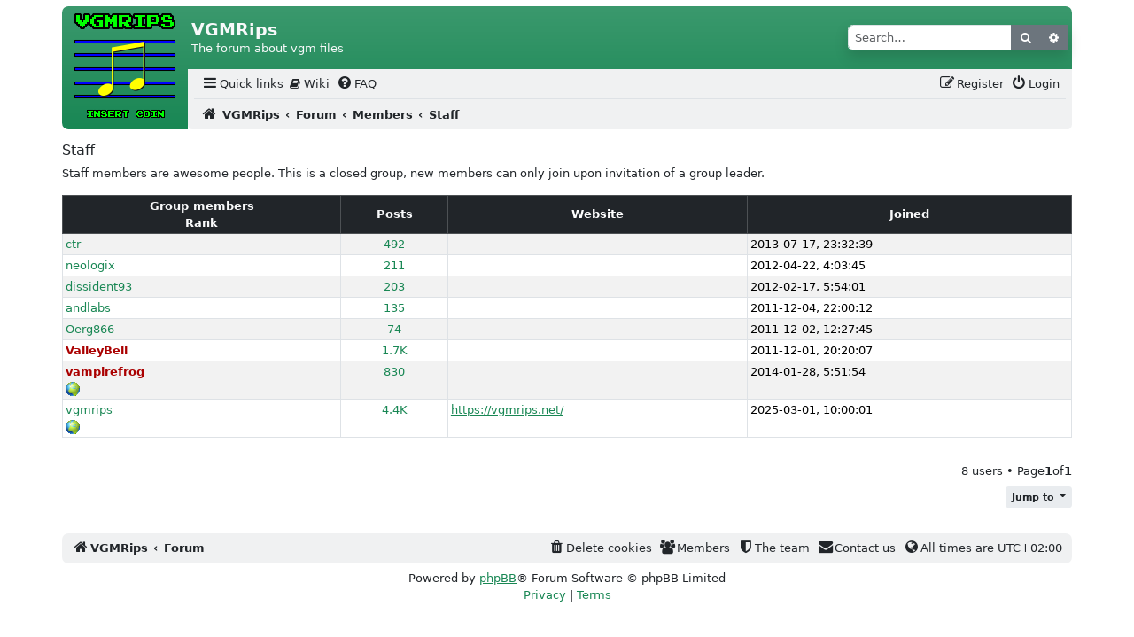

--- FILE ---
content_type: text/html; charset=UTF-8
request_url: https://vgmrips.net/forum/memberlist.php?g=37&mode=group&sid=7e0fa5b29d66845e0a096f98ff31261d&sk=m&sd=a
body_size: 7093
content:
	<!DOCTYPE html>
<html dir="ltr" lang="en-gb">
<head>
<meta charset="utf-8" />
<meta http-equiv="X-UA-Compatible" content="IE=edge">
<meta name="viewport" content="width=device-width, initial-scale=1" />
<meta name="description" content="The forum about vgm files">

<title>VGMRips - Members</title>
	<link rel="alternate" type="application/atom+xml" title="Feed - VGMRips" href="/forum/app.php/feed?sid=60ff8f0409e8882c176aa8e1e93c5bb3">			<link rel="alternate" type="application/atom+xml" title="Feed - New Topics" href="/forum/app.php/feed/topics?sid=60ff8f0409e8882c176aa8e1e93c5bb3">	<link rel="alternate" type="application/atom+xml" title="Feed - Active Topics" href="/forum/app.php/feed/topics_active?sid=60ff8f0409e8882c176aa8e1e93c5bb3">			<!--
	phpBB style name: vgmrips
	Based on style:   scaffoldBB
	Original author:  Tom Beddard ( http://www.subBlue.com/ )
	Modified by: @MannixMD
	Modified by: vampi
-->
<link href="./assets/css/font-awesome.min.css?assets_version=70" rel="stylesheet">
<link rel="stylesheet" href="./styles/vgmrips/theme/bootstrap/bootstrap.min.css">
<link href="./styles/vgmrips/theme/main.css?assets_version=70" rel="stylesheet">
<link href="./styles/vgmrips/theme/customize.css?assets_version=70" rel="stylesheet">
<script type="text/javascript">
function setThemeAttribute(theme) {
    document.documentElement.setAttribute('data-bs-theme', theme);
}
function detectTheme() {
    return window.matchMedia && window.matchMedia('(prefers-color-scheme: dark)').matches ? 'dark' : 'light';
}
window.matchMedia('(prefers-color-scheme: dark)').addEventListener('change', () => setThemeAttribute(detectTheme()));
setThemeAttribute(detectTheme());
</script>

</head>
<body id="phpbb" class="nojs notouch section-memberlist ltr ">
	<a class="visually-hidden-focusable" href="#start_here" title="Skip to content">Skip to content</a>
		<div class="container p-0 px-md-0 py-md-2">
	<a id="top" class="top-anchor" accesskey="t"></a>
	<header>
		<div class="bg-gradient bg-primary mb-0 mb-md-1 rounded-3">
			<div class="float-start">
				<!-- NOTE: Remove d-none d-md-block to show logo on smaller screens-->
				<a id="logo" class="logo p-2" href="https://vgmrips.net/packs" title="VGMRips">
					<span class="site_logo"></span>
				</a>
			</div>
			<div id="page-header" style="margin-left: 142px">
				<div class="headerbar rounded-top" role="banner">
										<div class="d-flex inner justify-content-around justify-content-md-between px-1 py-2 rounded-3 align-items-center">
						<div id="site-description" class="align-items-center d-flex flex-column flex-md-row justify-content-start p-0 site-description">
							<hgroup class="branding px-0 py-2">
								<h1 class="text-light fs-4 fw-bold">VGMRips</h1>
								<p class="text-light fs-6 d-none d-md-block">The forum about vgm files</p>
							</hgroup>
						</div>
																		<div id="search-box" class="search-box search-header d-none d-md-block shadow" role="search">
							<form action="./search.php?sid=60ff8f0409e8882c176aa8e1e93c5bb3" method="get" id="search">
								<div class="input-group">
									<input name="keywords" id="keywords" type="search" maxlength="128" title="Search for keywords" class="form-control inputbox search" size="20" value="" placeholder="Search…" />
									<button class="btn btn-secondary" type="submit" title="Search">
										<i class="fa fa-search fa-fw" aria-hidden="true"></i><span class="visually-hidden">Search</span>
									</button>
									<a href="./search.php?sid=60ff8f0409e8882c176aa8e1e93c5bb3" class="btn btn-secondary button" title="Advanced search">
										<i class="fa fa-cog fa-fw" aria-hidden="true"></i><span class="visually-hidden">Advanced search</span>
									</a>
									<input type="hidden" name="sid" value="60ff8f0409e8882c176aa8e1e93c5bb3" />

								</div>
							</form>
						</div>
																	</div>
									</div>
								<div class="bg-body">
					<nav id="HeaderNavigation" class="navbar navbar-expand bg-navbar bg-opacity-10 bg-secondary navbar-light align-items-end">
    <div class="container-fluid justify-content-end">
        <button aria-label="Primary Mobile Menu" type="button" class="navbar-toggler " data-bs-toggle="collapse" data-bs-target="#MainNavigationCollapse">
            <span class="navbar-toggler-icon"></span>
                    </button>
        <div id="MainNavigationCollapse" class="responsive-menu collapse navbar-collapse align-items-center justify-content-between">
            <ul id="MainNavigation" class="nav navbar-nav flex-grow-1 flex-nowrap" role="menubar">
                <li class="nav-item dropdown quick-links" role="menuitem">
                    <a href="#" class="nav-link dropdown-toggle px-1 py-0 text-body" aria-expanded="false" data-bs-toggle="dropdown" id="QuickLinksClickableInside" data-bs-auto-close="outside"><i class="fa fa-bars fa-fw  fs-5" aria-hidden="true"></i><span>Quick links</span></a>
                    <div class="dropdown-menu" style="max-height: 350px;overflow-x: hidden;" aria-labelledby="QuickLinksClickableInside">
                        <ul id="QuickLinksDropdownMenu" class="list-unstyled" role="menu">
                                                                        <li><hr class="dropdown-divider"></li>
                                                                                                <li role="menuitem"><a href="./search.php?search_id=unanswered&amp;sid=60ff8f0409e8882c176aa8e1e93c5bb3" class="dropdown-item"><i class="fa fa-file-o fa-fw icon-gray  fs-5" aria-hidden="true"></i><span>Unanswered topics</span></a></li>
                        <li role="menuitem"><a href="./search.php?search_id=active_topics&amp;sid=60ff8f0409e8882c176aa8e1e93c5bb3" class="dropdown-item"><i class="fa fa-file-o fa-fw icon-blue  fs-5" aria-hidden="true"></i><span>Active topics</span></a></li>
                        <li><hr class="dropdown-divider"></li>
                        <li role="menuitem"><a href="./search.php?sid=60ff8f0409e8882c176aa8e1e93c5bb3" class="dropdown-item"><i class="fa fa-search fa-fw  fs-5" aria-hidden="true"></i><span>Search</span></a></li>
                                                                        <li><hr class="dropdown-divider"></li>
                                                <li role="menuitem">
                        <a href="./memberlist.php?sid=60ff8f0409e8882c176aa8e1e93c5bb3" class="dropdown-item"><i class="fa fa-group fa-fw  fs-5" aria-hidden="true"></i><span>Members</span></a>
                        </li>
                        				                                <li role="menuitem">
                        <a href="./memberlist.php?mode=team&amp;sid=60ff8f0409e8882c176aa8e1e93c5bb3" class="dropdown-item"><i class="fa fa-shield fa-fw  fs-5" aria-hidden="true"></i><span>The team</span></a>
                        </li>
                        			                                    <li><hr class="dropdown-divider"></li>
                                                </ul>
                    </div>
                </li>
                 <li class="nav-item" role="menuitem">
    <a class="nav-link px-1 py-0 text-body" href="/wiki">
        <i class="fa fa-book"></i> Wiki
    </a>
</li>
                <li class="nav-item" data-skip-responsive="true" role="menuitem" >
                    <a href="/forum/app.php/help/faq?sid=60ff8f0409e8882c176aa8e1e93c5bb3" rel="help" title="Frequently Asked Questions" class="nav-link px-1 py-0 text-body"><i class="fa fa-question-circle fa-fw  fs-5" aria-hidden="true"></i><span>FAQ</span></a>
                </li>
                	            	                            <li aria-hidden="true" role="menuitem" class="divider mx-auto"></li>
                                <li class="nav-item order-last" role="menuitem">
                    <a href="./ucp.php?mode=login&amp;redirect=memberlist.php%3Fg%3D37%26mode%3Dgroup%26sd%3Da%26sk%3Dm&amp;sid=60ff8f0409e8882c176aa8e1e93c5bb3" title="Login" accesskey="x" class="nav-link px-1 py-0 text-body"><i class="fa fa-power-off fa-fw  fs-5" aria-hidden="true"></i><span>Login</span></a>
                </li>
                                <li class="nav-item register" role="menuitem">
                    <a href="./ucp.php?mode=register&amp;sid=60ff8f0409e8882c176aa8e1e93c5bb3" class="nav-link px-1 py-0 text-body"><i class="fa fa-pencil-square-o  fa-fw  fs-5" aria-hidden="true"></i><span>Register</span></a>
                </li>
                	                                    </ul>
        </div>
    </div>
</nav>
<nav class="nav-breadcrumbs bg-navbar bg-opacity-10 bg-secondary rounded-bottom navbar-light">
    <div class="border-top px-0 mx-2 nav-breadcrumbs fw-bold ">
        <ul id="nav-breadcrumbs" class="list-unstyled row gx-0 align-items-center" role="menubar">
                                                <li id="breadcrumbs" class="breadcrumbs d-flex align-items-baseline gap-1 p-2 col-11 col-md-12" itemscope itemtype="https://schema.org/BreadcrumbList" role="menuitem">
                                    <span class="crumb" itemtype="https://schema.org/ListItem" itemprop="itemListElement" itemscope><a class="text-decoration-none text-body" itemprop="item" href="https://vgmrips.net/packs" data-navbar-reference="home"><i class="fa fa-home fa-fw fs-5 me-1" aria-hidden="true"></i><span itemprop="name">VGMRips</span></a><meta itemprop="position" content="1" /></span>
                                                    <span class="crumb" itemtype="https://schema.org/ListItem" itemprop="itemListElement" itemscope><a class="text-decoration-none text-body" itemprop="item" href="./index.php?sid=60ff8f0409e8882c176aa8e1e93c5bb3" accesskey="h" data-navbar-reference="index"><span itemprop="name">Forum</span></a><meta itemprop="position" content="2" /></span>
                                                                                                <span class="crumb" itemtype="https://schema.org/ListItem" itemprop="itemListElement" itemscope><a class="text-decoration-none text-body" itemprop="item" href="./memberlist.php?sid=60ff8f0409e8882c176aa8e1e93c5bb3"><span itemprop="name">Members</span></a><meta itemprop="position" content="3" /></span>
                                                                                                                    <span class="crumb" itemtype="https://schema.org/ListItem" itemprop="itemListElement" itemscope><a class="text-decoration-none text-body" itemprop="item" href="./memberlist.php?mode=group&amp;g=37&amp;sid=60ff8f0409e8882c176aa8e1e93c5bb3"><span itemprop="name">Staff</span></a><meta itemprop="position" content="4" /></span>
                                                                </li>
                                        <li class="col-1 d-md-none responsive-search rightside p-1 text-center" role="menuitem">
                    <a href="./search.php?sid=60ff8f0409e8882c176aa8e1e93c5bb3" title="View the advanced search options">
                        <i class="fa fa-search fa-fw fs-5" aria-hidden="true"></i><span class="visually-hidden">Search</span>
                    </a>
                </li>
                        <li role="menuitem" aria-hidden="true" class="d-none col-11 col-md-12 breadcrumbs-animation d-flex justify-content-center align-items-center gap-4">
                <i class="fa fa-backward fa-fw" aria-hidden="true"></i>
                <i class="fa fa-forward fa-fw" aria-hidden="true"></i>
            </li>
        </ul>
    </div>
</nav>



				</div>
			</div>
			<div class="clearfix"></div>
		</div>
	</header>
		<a id="start_here" class="anchor"></a>
	<main>
		
			<div class="panel bg-opacity-10 bg-secondary mb-2 p-2 panel rounded-3 rounded-3 p-2 mb-2" id="memberlist_search" style="display: none;">
	<h2 class="solo fs-5">Find a member</h2>

<form class="search_memberlist" method="post" action="./memberlist.php?g=37&amp;sk=m&amp;sd=a&amp;mode=group&amp;sid=60ff8f0409e8882c176aa8e1e93c5bb3" id="search_memberlist">
<div class="bg-opacity-25 bg-secondary panel p-2">
	<div class="inner">

	<p>Use this form to search for specific members. You do not need to fill out all fields. To match partial data use * as a wildcard. When entering dates use the format <kbd>YYYY-MM-DD</kbd>, e.g. <samp>2004-02-29</samp>. Use the mark checkboxes to select one or more usernames (several usernames may be accepted depending on the form itself) and click the Select Marked button to return to the previous form.</p>
	<div class="row gx-0">
		<fieldset class="fields1 column1 col-md-6 p-2">
	<dl class="row row-cols-1 row-cols-md-2 gx-0" style="overflow: visible;">
		<dt><label for="username">Username:</label></dt>
		<dd>
						<input type="text" name="username" id="username" value="" class="form-control form-control-sm inputbox" />
					</dd>
	</dl>
	<dl class="row row-cols-1 row-cols-md-2 gx-0">
		<dt><label for="search_group_id">Group:</label></dt>
		<dd><select class="form-select form-select-sm" name="search_group_id" id="search_group_id"></select></dd>
	</dl>
		<dl class="row row-cols-1 row-cols-md-2 gx-0">
		<dt><label for="sk" class="label3">Sort by:</label></dt>
		<dd><select class="form-select form-select-sm" name="sk" id="sk"></select> <select class="form-select form-select-sm" name="sd"><option value="a" selected="selected">Ascending</option><option value="d">Descending</option></select></dd>
	</dl>
	</fieldset>

	<fieldset class="fields1 column2 col-md-6 p-2">
	<dl class="row row-cols-1 row-cols-md-2 gx-0">
		<dt><label for="joined">Joined:</label></dt>
		<dd><select class="form-select form-select-sm" name="joined_select"></select> <input class="inputbox medium form-control-sm form-control" type="text" name="joined" id="joined" value="" /></dd>
	</dl>
	<dl class="row row-cols-1 row-cols-md-2 gx-0">
		<dt><label for="count">Posts:</label></dt>
		<dd><select class="form-select form-select-sm" name="count_select"></select> <input class="inputbox medium form-control-sm form-control" type="number" min="0" name="count" id="count" value="" /></dd>
	</dl>
		</fieldset>
	</div>
	<hr />

	<fieldset class="submit-buttons d-flex justify-content-center">
		<input type="submit" name="submit" value="Search" class="btn btn-primary btn-sm button fw-bold button1" />
		
	</fieldset>

	</div>
</div>

</form>
	</div>
	<form method="post" action="./memberlist.php?g=37&amp;sk=m&amp;sd=a&amp;mode=group&amp;sid=60ff8f0409e8882c176aa8e1e93c5bb3">



					<h2 class="group-title fs-5">Staff</h2>
				<p class="mb-0">Staff members are awesome people. This is a closed group, new members can only join upon invitation of a group leader.</p>		
		
		
		<p>
																	</p>
	<!-- TABLES START -->
															<div class="table-responsive">

	<table class="table table-sm table-striped table-bordered table-hover">
	<thead class="align-middle table-dark text-center">
	<tr>
			<th class="name" data-dfn="Rank, Username"><a class="text-decoration-none link-light" href="./memberlist.php?g=37&amp;mode=group&amp;sid=60ff8f0409e8882c176aa8e1e93c5bb3&amp;sk=a&amp;sd=a">Group members</a><br><span class="rank-img"><a class="text-decoration-none link-light d-none d-sm-block" href="./memberlist.php?g=37&amp;mode=group&amp;sid=60ff8f0409e8882c176aa8e1e93c5bb3&amp;sk=m&amp;sd=d">Rank</a></span></th>
			<th class="posts d-none d-sm-table-cell text-center"><a class="text-decoration-none link-light" href="./memberlist.php?g=37&amp;mode=group&amp;sid=60ff8f0409e8882c176aa8e1e93c5bb3&amp;sk=d&amp;sd=d#memberlist">Posts</a></th>
			<th class="info d-none d-sm-table-cell">Website</th>
			<th class="joined d-none d-sm-table-cell"><a class="text-decoration-none link-light" href="./memberlist.php?g=37&amp;mode=group&amp;sid=60ff8f0409e8882c176aa8e1e93c5bb3&amp;sk=c&amp;sd=d#memberlist">Joined</a></th>
								</tr>
	</thead>
	<tbody>
												
	<tr class="bg1">
		<td class="d-block d-sm-table-cell"><dfn class="d-inline d-sm-none me-2">Username:</dfn><a href="./memberlist.php?mode=viewprofile&amp;u=132&amp;sid=60ff8f0409e8882c176aa8e1e93c5bb3" class="username">ctr</a><br><span class="rank-img"></span></td>
		<td class="posts d-block d-sm-table-cell text-sm-center"><dfn class="d-inline d-sm-none me-2">Posts:</dfn><a class="text-decoration-none" href="./search.php?author_id=132&amp;sr=posts&amp;sid=60ff8f0409e8882c176aa8e1e93c5bb3" title="Search user’s posts">492</a></td>
		<td class="info d-block d-sm-table-cell">
			<dfn class="d-inline d-sm-none me-2">Website</dfn>&nbsp;</td>
		<td class="d-block d-sm-table-cell"><dfn class="d-inline d-sm-none me-2">Joined:</dfn>2013-07-17, 23:32:39</td>
					</tr>
												
	<tr class="bg2">
		<td class="d-block d-sm-table-cell"><dfn class="d-inline d-sm-none me-2">Username:</dfn><a href="./memberlist.php?mode=viewprofile&amp;u=44&amp;sid=60ff8f0409e8882c176aa8e1e93c5bb3" class="username">neologix</a><br><span class="rank-img"></span></td>
		<td class="posts d-block d-sm-table-cell text-sm-center"><dfn class="d-inline d-sm-none me-2">Posts:</dfn><a class="text-decoration-none" href="./search.php?author_id=44&amp;sr=posts&amp;sid=60ff8f0409e8882c176aa8e1e93c5bb3" title="Search user’s posts">211</a></td>
		<td class="info d-block d-sm-table-cell">
			<dfn class="d-inline d-sm-none me-2">Website</dfn>&nbsp;</td>
		<td class="d-block d-sm-table-cell"><dfn class="d-inline d-sm-none me-2">Joined:</dfn>2012-04-22, 4:03:45</td>
					</tr>
												
	<tr class="bg1">
		<td class="d-block d-sm-table-cell"><dfn class="d-inline d-sm-none me-2">Username:</dfn><a href="./memberlist.php?mode=viewprofile&amp;u=31&amp;sid=60ff8f0409e8882c176aa8e1e93c5bb3" class="username">dissident93</a><br><span class="rank-img"></span></td>
		<td class="posts d-block d-sm-table-cell text-sm-center"><dfn class="d-inline d-sm-none me-2">Posts:</dfn><a class="text-decoration-none" href="./search.php?author_id=31&amp;sr=posts&amp;sid=60ff8f0409e8882c176aa8e1e93c5bb3" title="Search user’s posts">203</a></td>
		<td class="info d-block d-sm-table-cell">
			<dfn class="d-inline d-sm-none me-2">Website</dfn>&nbsp;</td>
		<td class="d-block d-sm-table-cell"><dfn class="d-inline d-sm-none me-2">Joined:</dfn>2012-02-17, 5:54:01</td>
					</tr>
												
	<tr class="bg2">
		<td class="d-block d-sm-table-cell"><dfn class="d-inline d-sm-none me-2">Username:</dfn><a href="./memberlist.php?mode=viewprofile&amp;u=5&amp;sid=60ff8f0409e8882c176aa8e1e93c5bb3" class="username">andlabs</a><br><span class="rank-img"></span></td>
		<td class="posts d-block d-sm-table-cell text-sm-center"><dfn class="d-inline d-sm-none me-2">Posts:</dfn><a class="text-decoration-none" href="./search.php?author_id=5&amp;sr=posts&amp;sid=60ff8f0409e8882c176aa8e1e93c5bb3" title="Search user’s posts">135</a></td>
		<td class="info d-block d-sm-table-cell">
			<dfn class="d-inline d-sm-none me-2">Website</dfn>&nbsp;</td>
		<td class="d-block d-sm-table-cell"><dfn class="d-inline d-sm-none me-2">Joined:</dfn>2011-12-04, 22:00:12</td>
					</tr>
												
	<tr class="bg1">
		<td class="d-block d-sm-table-cell"><dfn class="d-inline d-sm-none me-2">Username:</dfn><a href="./memberlist.php?mode=viewprofile&amp;u=4&amp;sid=60ff8f0409e8882c176aa8e1e93c5bb3" class="username">Oerg866</a><br><span class="rank-img"></span></td>
		<td class="posts d-block d-sm-table-cell text-sm-center"><dfn class="d-inline d-sm-none me-2">Posts:</dfn><a class="text-decoration-none" href="./search.php?author_id=4&amp;sr=posts&amp;sid=60ff8f0409e8882c176aa8e1e93c5bb3" title="Search user’s posts">74</a></td>
		<td class="info d-block d-sm-table-cell">
			<dfn class="d-inline d-sm-none me-2">Website</dfn>&nbsp;</td>
		<td class="d-block d-sm-table-cell"><dfn class="d-inline d-sm-none me-2">Joined:</dfn>2011-12-02, 12:27:45</td>
					</tr>
												
	<tr class="bg2">
		<td class="d-block d-sm-table-cell"><dfn class="d-inline d-sm-none me-2">Username:</dfn><a href="./memberlist.php?mode=viewprofile&amp;u=2&amp;sid=60ff8f0409e8882c176aa8e1e93c5bb3" style="color: #AA0000;" class="username-coloured">ValleyBell</a><br><span class="rank-img"></span></td>
		<td class="posts d-block d-sm-table-cell text-sm-center"><dfn class="d-inline d-sm-none me-2">Posts:</dfn><a class="text-decoration-none" href="./search.php?author_id=2&amp;sr=posts&amp;sid=60ff8f0409e8882c176aa8e1e93c5bb3" title="Search user’s posts">1663</a></td>
		<td class="info d-block d-sm-table-cell">
			<dfn class="d-inline d-sm-none me-2">Website</dfn>&nbsp;</td>
		<td class="d-block d-sm-table-cell"><dfn class="d-inline d-sm-none me-2">Joined:</dfn>2011-12-01, 20:20:07</td>
					</tr>
												
	<tr class="bg1">
		<td class="d-block d-sm-table-cell"><dfn class="d-inline d-sm-none me-2">Username:</dfn><a href="./memberlist.php?mode=viewprofile&amp;u=163&amp;sid=60ff8f0409e8882c176aa8e1e93c5bb3" style="color: #AA0000;" class="username-coloured">vampirefrog</a><br><span class="rank-img"><dfn class="d-inline d-sm-none me-2">Rank:</dfn><img src="./images/ranks/globe.gif" alt="Webmaster" title="Webmaster" /></span></td>
		<td class="posts d-block d-sm-table-cell text-sm-center"><dfn class="d-inline d-sm-none me-2">Posts:</dfn><a class="text-decoration-none" href="./search.php?author_id=163&amp;sr=posts&amp;sid=60ff8f0409e8882c176aa8e1e93c5bb3" title="Search user’s posts">830</a></td>
		<td class="info d-block d-sm-table-cell">
			<dfn class="d-inline d-sm-none me-2">Website</dfn>&nbsp;</td>
		<td class="d-block d-sm-table-cell"><dfn class="d-inline d-sm-none me-2">Joined:</dfn>2014-01-28, 5:51:54</td>
					</tr>
												
	<tr class="bg2">
		<td class="d-block d-sm-table-cell"><dfn class="d-inline d-sm-none me-2">Username:</dfn><a href="./memberlist.php?mode=viewprofile&amp;u=3249&amp;sid=60ff8f0409e8882c176aa8e1e93c5bb3" class="username">vgmrips</a><br><span class="rank-img"><dfn class="d-inline d-sm-none me-2">Rank:</dfn><img src="./images/ranks/globe.gif" alt="Official" title="Official" /></span></td>
		<td class="posts d-block d-sm-table-cell text-sm-center"><dfn class="d-inline d-sm-none me-2">Posts:</dfn><a class="text-decoration-none" href="./search.php?author_id=3249&amp;sr=posts&amp;sid=60ff8f0409e8882c176aa8e1e93c5bb3" title="Search user’s posts">4379</a></td>
		<td class="info d-block d-sm-table-cell">
			<dfn class="d-inline d-sm-none me-2">Website</dfn><div><a href="https://vgmrips.net/">https://vgmrips.net/</a></div></td>
		<td class="d-block d-sm-table-cell"><dfn class="d-inline d-sm-none me-2">Joined:</dfn>2025-03-01, 10:00:01</td>
					</tr>
			</tbody>
	</table>

	</div>
<!-- TABLES END-->





</form>

<div class="action-bar bar-bottom d-flex justify-content-end gap-2 mt-3">
	<div class="pagination align-items-center justify-content-center flex-wrap ms-auto">
		8 users
					 &bull; Page <strong>1</strong> of <strong>1</strong>
			</div>
</div>


	<div class="clearfix my-2">
		<div class="float-end">
		
<div class="action-bar actions-jump d-flex align-items-center mb-4  justify-content-between">
	
		<div class="jumpbox">
		<div class="dropdown">
			<a class=" bg-body-secondary  btn btn-sm button dropdown-toggle" href="#" role="button" id="dropdownJumpBox" data-bs-toggle="dropdown" aria-expanded="false">
				<span title="Jump to">
					<span class="button-secondary fw-bold">Jump to</span>
				</span>
			</a>
			<ul class="dropdown-menu p-0" aria-labelledby="dropdownJumpBox">
																				<li><a href="./viewforum.php?f=26&amp;sid=60ff8f0409e8882c176aa8e1e93c5bb3" class="dropdown-item bg-primary dropdown-item jumpbox-cat-link text-light"> <span> Important things</span></a></li>
																<li><a href="./viewforum.php?f=1&amp;sid=60ff8f0409e8882c176aa8e1e93c5bb3" class="dropdown-item bg-opacity-25 bg-primary dropdown-item jumpbox-sub-link"><span class="ms-2"></span> <span>&#8627; &nbsp; News and Updates</span></a></li>
																<li><a href="./viewforum.php?f=2&amp;sid=60ff8f0409e8882c176aa8e1e93c5bb3" class="dropdown-item bg-opacity-25 bg-primary dropdown-item jumpbox-sub-link"><span class="ms-2"></span> <span>&#8627; &nbsp; Website Problems and Suggestions</span></a></li>
																<li><a href="./viewforum.php?f=3&amp;sid=60ff8f0409e8882c176aa8e1e93c5bb3" class="dropdown-item bg-opacity-25 bg-primary dropdown-item jumpbox-sub-link"><span class="ms-2"></span> <span>&#8627; &nbsp; General VGM Discussion and Software</span></a></li>
																<li><a href="./viewforum.php?f=27&amp;sid=60ff8f0409e8882c176aa8e1e93c5bb3" class="dropdown-item bg-primary dropdown-item jumpbox-cat-link text-light"> <span> Official Releases</span></a></li>
																<li><a href="./viewforum.php?f=23&amp;sid=60ff8f0409e8882c176aa8e1e93c5bb3" class="dropdown-item bg-opacity-25 bg-primary dropdown-item jumpbox-sub-link"><span class="ms-2"></span> <span>&#8627; &nbsp; Arcade: Capcom</span></a></li>
																<li><a href="./viewforum.php?f=25&amp;sid=60ff8f0409e8882c176aa8e1e93c5bb3" class="dropdown-item bg-opacity-25 bg-primary dropdown-item jumpbox-sub-link"><span class="ms-2"></span> <span>&#8627; &nbsp; Arcade: Konami</span></a></li>
																<li><a href="./viewforum.php?f=19&amp;sid=60ff8f0409e8882c176aa8e1e93c5bb3" class="dropdown-item bg-opacity-25 bg-primary dropdown-item jumpbox-sub-link"><span class="ms-2"></span> <span>&#8627; &nbsp; Arcade: Namco</span></a></li>
																<li><a href="./viewforum.php?f=16&amp;sid=60ff8f0409e8882c176aa8e1e93c5bb3" class="dropdown-item bg-opacity-25 bg-primary dropdown-item jumpbox-sub-link"><span class="ms-2"></span> <span>&#8627; &nbsp; Arcade: Sega Systems</span></a></li>
																<li><a href="./viewforum.php?f=24&amp;sid=60ff8f0409e8882c176aa8e1e93c5bb3" class="dropdown-item bg-opacity-25 bg-primary dropdown-item jumpbox-sub-link"><span class="ms-2"></span> <span>&#8627; &nbsp; Arcade: Taito</span></a></li>
																<li><a href="./viewforum.php?f=4&amp;sid=60ff8f0409e8882c176aa8e1e93c5bb3" class="dropdown-item bg-opacity-25 bg-primary dropdown-item jumpbox-sub-link"><span class="ms-2"></span> <span>&#8627; &nbsp; Arcade: Other</span></a></li>
																<li><a href="./viewforum.php?f=32&amp;sid=60ff8f0409e8882c176aa8e1e93c5bb3" class="dropdown-item bg-opacity-25 bg-primary dropdown-item jumpbox-sub-link"><span class="ms-2"></span> <span>&#8627; &nbsp; Computers - Fujitsu</span></a></li>
																<li><a href="./viewforum.php?f=10&amp;sid=60ff8f0409e8882c176aa8e1e93c5bb3" class="dropdown-item bg-opacity-25 bg-primary dropdown-item jumpbox-sub-link"><span class="ms-2"></span> <span>&#8627; &nbsp; Computers - IBM PC</span></a></li>
																<li><a href="./viewforum.php?f=6&amp;sid=60ff8f0409e8882c176aa8e1e93c5bb3" class="dropdown-item bg-opacity-25 bg-primary dropdown-item jumpbox-sub-link"><span class="ms-2"></span> <span>&#8627; &nbsp; Computers - MSX</span></a></li>
																<li><a href="./viewforum.php?f=33&amp;sid=60ff8f0409e8882c176aa8e1e93c5bb3" class="dropdown-item bg-opacity-25 bg-primary dropdown-item jumpbox-sub-link"><span class="ms-2"></span> <span>&#8627; &nbsp; Computers - NEC PC</span></a></li>
																<li><a href="./viewforum.php?f=34&amp;sid=60ff8f0409e8882c176aa8e1e93c5bb3" class="dropdown-item bg-opacity-25 bg-primary dropdown-item jumpbox-sub-link"><span class="ms-2"></span> <span>&#8627; &nbsp; Computers - Sharp</span></a></li>
																<li><a href="./viewforum.php?f=35&amp;sid=60ff8f0409e8882c176aa8e1e93c5bb3" class="dropdown-item bg-opacity-25 bg-primary dropdown-item jumpbox-sub-link"><span class="ms-2"></span> <span>&#8627; &nbsp; Computers - ZX Spectrum</span></a></li>
																<li><a href="./viewforum.php?f=5&amp;sid=60ff8f0409e8882c176aa8e1e93c5bb3" class="dropdown-item bg-opacity-25 bg-primary dropdown-item jumpbox-sub-link"><span class="ms-2"></span> <span>&#8627; &nbsp; Game Boy</span></a></li>
																<li><a href="./viewforum.php?f=7&amp;sid=60ff8f0409e8882c176aa8e1e93c5bb3" class="dropdown-item bg-opacity-25 bg-primary dropdown-item jumpbox-sub-link"><span class="ms-2"></span> <span>&#8627; &nbsp; Neo Geo</span></a></li>
																<li><a href="./viewforum.php?f=8&amp;sid=60ff8f0409e8882c176aa8e1e93c5bb3" class="dropdown-item bg-opacity-25 bg-primary dropdown-item jumpbox-sub-link"><span class="ms-2"></span> <span>&#8627; &nbsp; Neo Geo Pocket</span></a></li>
																<li><a href="./viewforum.php?f=9&amp;sid=60ff8f0409e8882c176aa8e1e93c5bb3" class="dropdown-item bg-opacity-25 bg-primary dropdown-item jumpbox-sub-link"><span class="ms-2"></span> <span>&#8627; &nbsp; NES</span></a></li>
																<li><a href="./viewforum.php?f=36&amp;sid=60ff8f0409e8882c176aa8e1e93c5bb3" class="dropdown-item bg-opacity-25 bg-primary dropdown-item jumpbox-sub-link"><span class="ms-2"></span> <span>&#8627; &nbsp; Sega MegaDrive / Genesis</span></a></li>
																<li><a href="./viewforum.php?f=18&amp;sid=60ff8f0409e8882c176aa8e1e93c5bb3" class="dropdown-item bg-opacity-25 bg-primary dropdown-item jumpbox-sub-link"><span class="ms-2"></span> <span>&#8627; &nbsp; TurboGrafx / PC Engine</span></a></li>
																<li><a href="./viewforum.php?f=20&amp;sid=60ff8f0409e8882c176aa8e1e93c5bb3" class="dropdown-item bg-opacity-25 bg-primary dropdown-item jumpbox-sub-link"><span class="ms-2"></span> <span>&#8627; &nbsp; Other Consoles/Computers</span></a></li>
																<li><a href="./viewforum.php?f=28&amp;sid=60ff8f0409e8882c176aa8e1e93c5bb3" class="dropdown-item bg-primary dropdown-item jumpbox-cat-link text-light"> <span> Unofficial Releases</span></a></li>
																<li><a href="./viewforum.php?f=11&amp;sid=60ff8f0409e8882c176aa8e1e93c5bb3" class="dropdown-item bg-opacity-25 bg-primary dropdown-item jumpbox-sub-link"><span class="ms-2"></span> <span>&#8627; &nbsp; Homebrew</span></a></li>
																<li><a href="./viewforum.php?f=29&amp;sid=60ff8f0409e8882c176aa8e1e93c5bb3" class="dropdown-item bg-primary dropdown-item jumpbox-cat-link text-light"> <span> Works in Progress</span></a></li>
																<li><a href="./viewforum.php?f=17&amp;sid=60ff8f0409e8882c176aa8e1e93c5bb3" class="dropdown-item bg-opacity-25 bg-primary dropdown-item jumpbox-sub-link"><span class="ms-2"></span> <span>&#8627; &nbsp; Ideas and WIPs</span></a></li>
																<li><a href="./viewforum.php?f=12&amp;sid=60ff8f0409e8882c176aa8e1e93c5bb3" class="dropdown-item bg-opacity-25 bg-primary dropdown-item jumpbox-sub-link"><span class="ms-2"></span> <span>&#8627; &nbsp; Submissions</span></a></li>
																<li><a href="./viewforum.php?f=30&amp;sid=60ff8f0409e8882c176aa8e1e93c5bb3" class="dropdown-item bg-primary dropdown-item jumpbox-cat-link text-light"> <span> Other</span></a></li>
																<li><a href="./viewforum.php?f=15&amp;sid=60ff8f0409e8882c176aa8e1e93c5bb3" class="dropdown-item bg-opacity-25 bg-primary dropdown-item jumpbox-sub-link"><span class="ms-2"></span> <span>&#8627; &nbsp; Non-VGM Technical Discussion</span></a></li>
																<li><a href="./viewforum.php?f=13&amp;sid=60ff8f0409e8882c176aa8e1e93c5bb3" class="dropdown-item bg-opacity-25 bg-primary dropdown-item jumpbox-sub-link"><span class="ms-2"></span> <span>&#8627; &nbsp; Off-Topic</span></a></li>
											</ul>
		 </div>
	</div>
	</div>
		</div>
	</div>
				</main>

		<footer id="page-footer" class="page-footer">
		<nav id="FooterNavigation" class="bg-navbar bg-opacity-10 bg-secondary my-2 navbar navbar-expand navbar-light rounded-3">
	<div class="container-fluid px-2">
    <button class="navbar-toggler" type="button" data-bs-toggle="collapse" data-bs-target="#FooterNavigationContainer" aria-controls="FooterNavigationContainer" aria-expanded="false" aria-label="Toggle navigation">
      <span class="navbar-toggler-icon"></span>
    </button>	
		<div class="collapse navbar-collapse" id="FooterNavigationContainer">
			<ul id="FooterNavigationList" class="navbar-nav align-items-baseline flex-grow-1" role="menubar">
				<li class=" me-auto  breadcrumbs nav-item d-flex align-items-baseline gap-1 px-1 fw-bold" role="menuitem">
									<span class="crumb text-truncate"><a class="text-decoration-none text-body" href="https://vgmrips.net/packs" data-navbar-reference="home"><i class="fa fa-home fa-fw fs-5" aria-hidden="true"></i><span>VGMRips</span></a></span>													<span class="crumb text-truncate"><a class="text-decoration-none text-body" href="./index.php?sid=60ff8f0409e8882c176aa8e1e93c5bb3" data-navbar-reference="index"><span>Forum</span></a></span>								</li>
							
								<li class="nav-item"  data-last-responsive="true" role="menuitem">
					<a class="nav-link px-1 py-0 text-body" href="./ucp.php?mode=delete_cookies&amp;sid=60ff8f0409e8882c176aa8e1e93c5bb3" data-ajax="true" data-refresh="true">
						<i class="fa fa-trash fa-fw fs-5" aria-hidden="true"></i><span>Delete cookies</span>
					</a>
				</li>
							<li class="nav-item"  data-last-responsive="true" role="menuitem">
					<a class="nav-link px-1 py-0 text-body" href="./memberlist.php?sid=60ff8f0409e8882c176aa8e1e93c5bb3" title="View complete list of members">
						<i class="fa fa-group fa-fw fs-5" aria-hidden="true"></i><span>Members</span>
					</a>
				</li>
																<li class="nav-item"  data-last-responsive="true" role="menuitem">
					<a class="nav-link px-1 py-0 text-body" href="./memberlist.php?mode=team&amp;sid=60ff8f0409e8882c176aa8e1e93c5bb3">
						<i class="fa fa-shield fa-fw fs-5" aria-hidden="true"></i><span>The team</span>
					</a>
				</li>
													<li class="nav-item"  data-last-responsive="true" role="menuitem">
					<a class="nav-link px-1 py-0 text-body" href="./memberlist.php?mode=contactadmin&amp;sid=60ff8f0409e8882c176aa8e1e93c5bb3">
						<i class="fa fa-envelope fa-fw fs-5" aria-hidden="true"></i><span>Contact us</span>
					</a>
				</li>
										<li class="nav-item" data-last-responsive="true" role="menuitem"><span class="nav-link px-1 py-0 text-body"><i class="fa fs-5 fa-globe fa-fw" aria-hidden="true"></i>All times are <span title="UTC+2">UTC+02:00</span></span></li>
						</ul>
		</div>
	</div>
</nav>
		<div class="copyright text-center">
						<p class="footer-row mb-0">
				<span class="footer-copyright">Powered by <a href="https://www.phpbb.com/">phpBB</a>&reg; Forum Software &copy; phpBB Limited</span>
			</p>
									<p class="footer-row mb-0" role="menu">
				<a class="footer-link text-decoration-none" href="./ucp.php?mode=privacy&amp;sid=60ff8f0409e8882c176aa8e1e93c5bb3" title="Privacy" role="menuitem">
					<span class="footer-link-text">Privacy</span>
				</a>
				|
				<a class="footer-link text-decoration-none" href="./ucp.php?mode=terms&amp;sid=60ff8f0409e8882c176aa8e1e93c5bb3" title="Terms" role="menuitem">
					<span class="footer-link-text">Terms</span>
				</a>
			</p>
								</div>
		<div id="darkenwrapper" class="darkenwrapper" data-ajax-error-title="AJAX error" data-ajax-error-text="Something went wrong when processing your request." data-ajax-error-text-abort="User aborted request." data-ajax-error-text-timeout="Your request timed out; please try again." data-ajax-error-text-parsererror="Something went wrong with the request and the server returned an invalid reply.">
			<div id="darken" class="modal-backdrop opacity-50">&nbsp;</div>
		</div>

		<div id="phpbb_alert" class="modal phpbb_alert" tabindex="-1" data-l-err="Error" data-l-timeout-processing-req="Request timed out.">
			<div class="modal-dialog modal-dialog-centered">
				<div class="modal-content">
					<div class="modal-header">
						<h3 class="modal-title alert_title">&nbsp;</h3>
						<button type="button" class="btn-close alert_close" data-bs-dismiss="modal" aria-label="Close"></button>
					</div>
					<div class="modal-body alert_text"></div>
				</div>
			</div>
		</div>
		<div id="phpbb_confirm" class="modal phpbb_alert" tabindex="-1">
			<div class="modal-dialog modal-dialog-centered">
				<div class="modal-content alert_text">
				</div>
			</div>
		</div>
	</footer>
</div>
<div>
	<a id="bottom" class="d-block" accesskey="z"></a>
	</div>
<script>
	/**
 * Responsive Navigation
 */

function computeTotalWidth(totalWidth, currentNavItem) {
	"use strict";
	return totalWidth + currentNavItem.clientWidth;
}

let HeaderNavigation = document.querySelector("#HeaderNavigation");
let HeaderNavigationAllItems = [
	...document.querySelectorAll("#MainNavigation > li"),
];
let FooterNavigation = document.querySelector("#FooterNavigation");
let FooterNavigationAllItems = [...FooterNavigation.querySelectorAll("li")];
let HeaderNavigationAllItemsTotalWidth = HeaderNavigationAllItems.reduce(
	computeTotalWidth,
	0
);
const FooterNavigationAllItemsTotalWidth = FooterNavigationAllItems.reduce(
	computeTotalWidth,
	0
);
const slack = 24;
const spans = [...document.querySelectorAll('.hid-txt')]
const smWidth = spans.reduce(computeTotalWidth,0);
let HeaderNavigationAllItemsTotalWidthShort = HeaderNavigationAllItemsTotalWidth - smWidth
function responsiveNavbars() {
	if (HeaderNavigationAllItemsTotalWidth + slack > HeaderNavigation.clientWidth ) {
		spans.forEach(span => span.classList.add('d-none'))
		if(HeaderNavigationAllItemsTotalWidthShort + slack > HeaderNavigation.clientWidth){
			 HeaderNavigation.classList.remove("navbar-expand");
			 spans.forEach(span => span.classList.remove('d-none'))
		}else{
			HeaderNavigation.classList.add("navbar-expand");
			spans.forEach(span => span.classList.add('d-none'))
		}
	}else{
		HeaderNavigation.classList.add("navbar-expand");
		spans.forEach(span => span.classList.remove('d-none'))
	}
	// if (HeaderNavigationAllItemsTotalWidth + slack > HeaderNavigation.clientWidth ) {
	//     spans.forEach(span => span.classList.add('d-none'))
	//     console.log('1');
	//     const newWidth = HeaderNavigationAllItems.reduce(computeTotalWidth,0);
	//     if(newWidth + slack > HeaderNavigation.clientWidth || newWidth <= 0){
	//         HeaderNavigation.classList.remove("navbar-expand");
	//         spans.forEach(span => span.classList.remove('d-none'))
	//         console.log('2');
	//     }else{
	//         HeaderNavigation.classList.add("navbar-expand");
	//         spans.forEach(span => span.classList.add('d-none'))
	//         console.log('3');
	//     }
	// } else {
	//     HeaderNavigation.classList.add("navbar-expand");
	//     spans.forEach(span => span.classList.remove('d-none'))
	// }

	if (FooterNavigationAllItemsTotalWidth + slack > FooterNavigation.clientWidth) {
		FooterNavigation.classList.remove("navbar-expand");
	} else {
		FooterNavigation.classList.add("navbar-expand");
	}
}
responsiveNavbars();
window.addEventListener("resize", responsiveNavbars);

</script>
<script src="./assets/javascript/jquery-3.6.0.min.js?assets_version=70"></script>
<script src="./assets/javascript/core.js?assets_version=70"></script>




<script src="./styles/vgmrips/template/forum_fn.js?assets_version=70"></script>
<script src="./styles/vgmrips/template/ajax.js?assets_version=70"></script>
<script src="./styles/vgmrips/theme/bootstrap/bootstrap.bundle.min.js?assets_version=70"></script>


</body>
</html>
